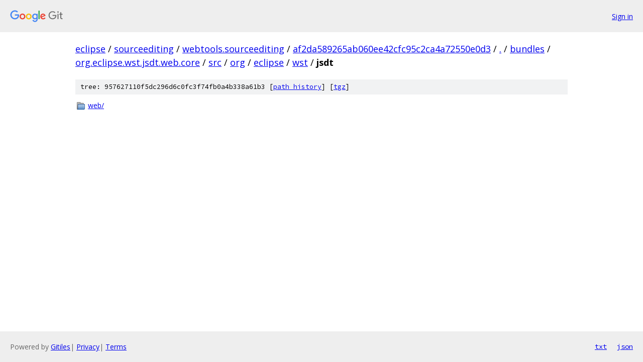

--- FILE ---
content_type: text/html; charset=utf-8
request_url: https://eclipse.googlesource.com/sourceediting/webtools.sourceediting/+/af2da589265ab060ee42cfc95c2ca4a72550e0d3/bundles/org.eclipse.wst.jsdt.web.core/src/org/eclipse/wst/jsdt?autodive=0
body_size: 799
content:
<!DOCTYPE html><html lang="en"><head><meta charset="utf-8"><meta name="viewport" content="width=device-width, initial-scale=1"><title>bundles/org.eclipse.wst.jsdt.web.core/src/org/eclipse/wst/jsdt - sourceediting/webtools.sourceediting - Git at Google</title><link rel="stylesheet" type="text/css" href="/+static/base.css"><!-- default customHeadTagPart --></head><body class="Site"><header class="Site-header"><div class="Header"><a class="Header-image" href="/"><img src="//www.gstatic.com/images/branding/lockups/2x/lockup_git_color_108x24dp.png" width="108" height="24" alt="Google Git"></a><div class="Header-menu"> <a class="Header-menuItem" href="https://accounts.google.com/AccountChooser?faa=1&amp;continue=https://eclipse.googlesource.com/login/sourceediting/webtools.sourceediting/%2B/af2da589265ab060ee42cfc95c2ca4a72550e0d3/bundles/org.eclipse.wst.jsdt.web.core/src/org/eclipse/wst/jsdt?autodive%3D0">Sign in</a> </div></div></header><div class="Site-content"><div class="Container "><div class="Breadcrumbs"><a class="Breadcrumbs-crumb" href="/?format=HTML">eclipse</a> / <a class="Breadcrumbs-crumb" href="/sourceediting/">sourceediting</a> / <a class="Breadcrumbs-crumb" href="/sourceediting/webtools.sourceediting/">webtools.sourceediting</a> / <a class="Breadcrumbs-crumb" href="/sourceediting/webtools.sourceediting/+/af2da589265ab060ee42cfc95c2ca4a72550e0d3">af2da589265ab060ee42cfc95c2ca4a72550e0d3</a> / <a class="Breadcrumbs-crumb" href="/sourceediting/webtools.sourceediting/+/af2da589265ab060ee42cfc95c2ca4a72550e0d3/?autodive=0">.</a> / <a class="Breadcrumbs-crumb" href="/sourceediting/webtools.sourceediting/+/af2da589265ab060ee42cfc95c2ca4a72550e0d3/bundles?autodive=0">bundles</a> / <a class="Breadcrumbs-crumb" href="/sourceediting/webtools.sourceediting/+/af2da589265ab060ee42cfc95c2ca4a72550e0d3/bundles/org.eclipse.wst.jsdt.web.core?autodive=0">org.eclipse.wst.jsdt.web.core</a> / <a class="Breadcrumbs-crumb" href="/sourceediting/webtools.sourceediting/+/af2da589265ab060ee42cfc95c2ca4a72550e0d3/bundles/org.eclipse.wst.jsdt.web.core/src?autodive=0">src</a> / <a class="Breadcrumbs-crumb" href="/sourceediting/webtools.sourceediting/+/af2da589265ab060ee42cfc95c2ca4a72550e0d3/bundles/org.eclipse.wst.jsdt.web.core/src/org?autodive=0">org</a> / <a class="Breadcrumbs-crumb" href="/sourceediting/webtools.sourceediting/+/af2da589265ab060ee42cfc95c2ca4a72550e0d3/bundles/org.eclipse.wst.jsdt.web.core/src/org/eclipse?autodive=0">eclipse</a> / <a class="Breadcrumbs-crumb" href="/sourceediting/webtools.sourceediting/+/af2da589265ab060ee42cfc95c2ca4a72550e0d3/bundles/org.eclipse.wst.jsdt.web.core/src/org/eclipse/wst?autodive=0">wst</a> / <span class="Breadcrumbs-crumb">jsdt</span></div><div class="TreeDetail"><div class="u-sha1 u-monospace TreeDetail-sha1">tree: 957627110f5dc296d6c0fc3f74fb0a4b338a61b3 [<a href="/sourceediting/webtools.sourceediting/+log/af2da589265ab060ee42cfc95c2ca4a72550e0d3/bundles/org.eclipse.wst.jsdt.web.core/src/org/eclipse/wst/jsdt">path history</a>] <span>[<a href="/sourceediting/webtools.sourceediting/+archive/af2da589265ab060ee42cfc95c2ca4a72550e0d3/bundles/org.eclipse.wst.jsdt.web.core/src/org/eclipse/wst/jsdt.tar.gz">tgz</a>]</span></div><ol class="FileList"><li class="FileList-item FileList-item--gitTree" title="Tree - web/"><a class="FileList-itemLink" href="/sourceediting/webtools.sourceediting/+/af2da589265ab060ee42cfc95c2ca4a72550e0d3/bundles/org.eclipse.wst.jsdt.web.core/src/org/eclipse/wst/jsdt/web?autodive=0/">web/</a></li></ol></div></div> <!-- Container --></div> <!-- Site-content --><footer class="Site-footer"><div class="Footer"><span class="Footer-poweredBy">Powered by <a href="https://gerrit.googlesource.com/gitiles/">Gitiles</a>| <a href="https://policies.google.com/privacy">Privacy</a>| <a href="https://policies.google.com/terms">Terms</a></span><span class="Footer-formats"><a class="u-monospace Footer-formatsItem" href="?format=TEXT">txt</a> <a class="u-monospace Footer-formatsItem" href="?format=JSON">json</a></span></div></footer></body></html>